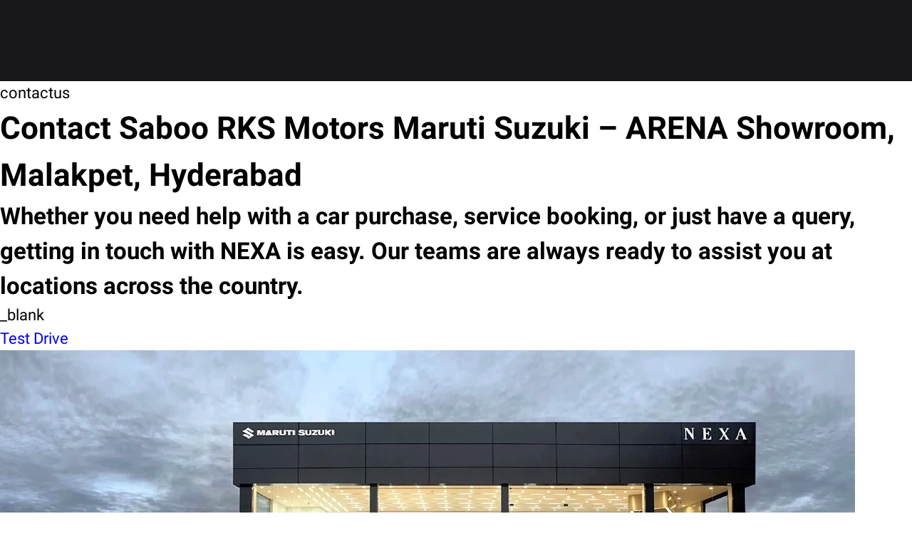

--- FILE ---
content_type: text/html; charset=utf-8
request_url: https://www.arenaofmalakpet.com/contact-us
body_size: 2627
content:
<!DOCTYPE html>
<html>
  <head>
    <title>Contact Us – Saboo RKS Motors , Maruti Suzuki ARENA Showroom, Malakpet, Hyderabad</title>
    <link rel="canonical" href="https://www.arenaofmalakpet.com/contact-us">
    <meta name="description" content="Get in touch with Saboo RKS Motors, Maruti Suzuki ARENA showroom at Malakpet, Hyderabad. Call +918071645831 for enquiries, feedback, or support. We&#x27;re here to assist you.">
    <meta property="og:title" content="Contact Us – Saboo RKS Motors , Maruti Suzuki ARENA Showroom, Malakpet, Hyderabad">
    <meta property="og:description" content="Get in touch with Saboo RKS Motors, Maruti Suzuki ARENA showroom at Malakpet, Hyderabad. Call +918071645831 for enquiries, feedback, or support. We&#x27;re here to assist you.">
    <meta property="og:url" content="https://www.arenaofmalakpet.com/contact-us">
    <meta property="og:image" content="https://www.arenaofmalakpet.com/default-meta-image.png?width=1200&#x26;format=pjpg&#x26;optimize=medium">
    <meta property="og:image:secure_url" content="https://www.arenaofmalakpet.com/default-meta-image.png?width=1200&#x26;format=pjpg&#x26;optimize=medium">
    <meta name="twitter:card" content="summary_large_image">
    <meta name="twitter:title" content="Contact Us – Saboo RKS Motors , Maruti Suzuki ARENA Showroom, Malakpet, Hyderabad">
    <meta name="twitter:description" content="Get in touch with Saboo RKS Motors, Maruti Suzuki ARENA showroom at Malakpet, Hyderabad. Call +918071645831 for enquiries, feedback, or support. We&#x27;re here to assist you.">
    <meta name="twitter:image" content="https://www.arenaofmalakpet.com/default-meta-image.png?width=1200&#x26;format=pjpg&#x26;optimize=medium">
    <meta name="nav" content="/common/nav">
    <meta name="footer" content="/common/footer">
    <meta name="theme" content="arena">
    <meta name="robots" content="index,follow">
    <meta name="site-domain" content="https://www.arenaofmalakpet.com">
    <meta name="enable-launch" content="true">
    <meta name="google-site-verification" content="iT_0CHa8hUUi-bXCO-rgG4Sr5Qn2AM0Ml_Y2pCAIU5U">
    <meta name="published-time" content="2026-01-22T12:06:42.006Z">
    <meta name="modified-time" content="2025-11-03T13:41:02.148Z">
    <meta name="viewport" content="width=device-width, initial-scale=1"><!-- <link rel="stylesheet" href="/styles/styles.css" />
    <script type="importmap">
            {
              "imports": {
                "msil-common-modules/": "/msil-common-modules/"
              }
            }
          </script> -->
    <link rel="preload" href="/styles/styles.css" as="style" onload="this.onload=null;this.rel=&#x27;stylesheet&#x27;">
    <style>
  body:not(.appear):has([class]) div[class] {
    display: none;
  }
  body.appear {
    display: block;
    overflow: unset;
  }
  header {
    top: 0;
    width: 100%;
    position: sticky;
    background-color: var(--primary-main);
  }

  /* for CLS issue */
  header:not(.header [data-block-status="loaded"]) {
    height: 78px;

    @media (width >=1200px) {
      height: 112px;
    }
  }

  .homepage-hero-banner {
    opacity: 0;
    &.reset-opacity {
      opacity: 1;
    }
  }
  .msil-lcp-wrapper {
    width: 100%;
    height: calc(100vh - 78px);
    min-height: 600px; 
    position: absolute;
    z-index: 1;
    display: block !important;
    div {
      display: block !important;
    }
    img {
      aspect-ratio: 9 / 16;
        object-fit: cover;
        width: 100%;
        display: block;
        height: calc(100svh - 78px);

      @media (width >=1200px) {
        height: calc(100vh - 112px);
      }
    }
  }
  .msil-lcp-wrapper.msil-lcp-loaded {display:none !important}
  .homepage-hero-banner .car-hero-banner-image img {position: absolute; top:0}
</style>
    <script src="/scripts/init.js" type="module"></script>
    <script src="/scripts/aem.js" type="module"></script>
    <script src="/scripts/scripts.js" type="module"></script>
    <link rel="preload" as="script" crossorigin="anonymous" href="/utility/apiUtils.js">
    <link rel="preload" as="script" crossorigin="anonymous" href="/utility/utility.js">
    <link rel="preload" as="script" crossorigin="anonymous" href="/scripts/vendor/martech/src/index.js">
    <link rel="preconnect" href="https://edge.adobedc.net">
    <script>
  const resourceMap = {
    script: {
      urlKey: "src",
      type: "module",
      typeKey: "type",
    },
    link: {
      urlKey: "href",
      typeKey: "rel",
      type: "stylesheet",
    },
  };
  function preloadJs(url) {const script = document.createElement('script');script.src = url;script.type = 'module';document.head.appendChild(script);}
  function preloadCss(url) {const style = document.createElement('link');style.href = url;style.rel = 'stylesheet';document.head.appendChild(style);}
  function preloadResource(url, element) {
    const resource = document.createElement(element);
    const { type, typeKey, urlKey } = resourceMap[element];
    resource[urlKey] = url;
    resource[typeKey] = type;
    document.head.appendChild(resource);
  }
  let priorityBlocks = document.head.querySelector('meta[name="priority-block-load"]');
  if (priorityBlocks) {
    priorityBlocks = priorityBlocks.getAttribute("content")?.split(",") || [];
  }
  if (priorityBlocks?.length) {
    priorityBlocks.forEach(pBlock => {
      const path = `/blocks/${pBlock}/${pBlock}`;
      if (pBlock === "accessories-list") {
        preloadResource("/scripts/vendor/preact/preact.js", "script");
        preloadResource("/scripts/vendor/preact/htm-preact.js", "script");
        preloadResource("/scripts/vendor/preact/preact-hooks.js", "script");
        preloadResource(`${path}.js`, "script");
        preloadResource(`${path}.css`, "link");
      }
      if (pBlock === "homepage-hero-banner") {
        preloadResource(`${path}.js`, "script");
        preloadResource(`${path}.css`, "link");
        preloadResource(`/blocks/${pBlock}/${pBlock}.js`, "script");
        preloadResource(`/blocks/${pBlock}/${pBlock}.css`, "link");
        preloadResource("/blocks/homepage-car-banner/homepage-car-banner.js", "script");
      }
      if (pBlock === "select-dealer") {
        preloadResource(`${path}.js`, "script");
        preloadResource(`${path}.css`, "link");
        preloadResource("/scripts/vendor/preact/htm.js", "script");
        preloadResource("/scripts/vendor/preact/preact.js", "script");
        preloadResource("/scripts/vendor/preact/htm-preact.js", "script");
        preloadResource("/scripts/vendor/preact/preact-hooks.js", "script");
      }
    });
  }

  const lcpObj = {
    home: {
      nexa: {
        d: "/adobe/assets/urn:aaid:aem:563cf788-74ec-4cc8-8fd3-83080075388b/as/AR_SN_E-VITARA_KV04_V7.jpg?height=7150&width=2000&id=1",
        m: "/adobe/assets/urn:aaid:aem:1320e15a-3155-43fe-85a3-49ee4c254332/as/Thumbnail-Car-Detail-Mobile.jpg?height=747&width=750&id=1",
      },
      arena: {
        d: "/adobe/assets/urn:aaid:aem:1c59d4a4-bcbc-4c90-96c2-641cee9dca56/as/spresso_web_2000x1176.png?width=2000&id=1",
        m: "/adobe/assets/urn:aaid:aem:384b5c9e-5053-4518-9c28-e98f5da702f5/as/spresso_mob_750x1458.png?width=750&id=1",
      },
    },

    cars: {
      "/s-presso": { 
        d: "/adobe/assets/urn:aaid:aem:1c59d4a4-bcbc-4c90-96c2-641cee9dca56/as/spresso_web_2000x1176.png?width=2000&id=1",
        m: "/adobe/assets/urn:aaid:aem:384b5c9e-5053-4518-9c28-e98f5da702f5/as/spresso_mob_750x1458.png?width=750&id=1",
      },
      "/invicto": {
        d: "/adobe/assets/urn:aaid:aem:a0bddb8d-1fa5-438e-a762-a1897bd095ef/as/Invicto_Banner_Image.png?width=2000&id=1",
        m: "/adobe/assets/urn:aaid:aem:ca2f2cb1-ecab-4030-b822-77fa0f934e4b/as/Invicto_Banner_Mobile_Image.png?width=750&id=1",
      },
    },
  };

  function getLcpImage() {
    const theme = document.head.querySelector('meta[name="theme"]')?.content;
    const path = location.pathname;
    const isDesktop = window.matchMedia("(min-width: 600px)").matches;

    // Homepage
    if (path === "/") {
      const homeLcp = lcpObj.home?.[theme];
      if (!homeLcp) return null;
      return isDesktop ? homeLcp.d : homeLcp.m;
    }

    // Car detail pages
    const carLcp = lcpObj.cars?.[path];
    if (!carLcp) return null;

    return isDesktop ? carLcp.d : carLcp.m;
  }

  function lcpImage(t = 5) {
    const imgUrl = getLcpImage();
    if (!imgUrl) return;
    if (imgUrl) {
      const lcpWrapper = document.createElement("div");
      lcpWrapper.className = "msil-lcp-wrapper";
      const imgEl = new Image();
      imgEl.loading = "eager";
      imgEl.fetchPriority = "high";
      imgEl.alt = "LCP Image";
      imgEl.src = imgUrl;
      lcpWrapper.append(imgEl);
      setTimeout(() => document.querySelector("main").prepend(lcpWrapper), 5);
    }
  }
  // we are using same block for homepage and car model landing page
  if (document.head.querySelector('meta[name="car-model-name"]') || location.pathname === "/") {
    lcpImage();
    preloadJs("/blocks/homepage-hero-banner/homepage-hero-banner.js");
    preloadCss("/blocks/homepage-hero-banner/homepage-hero-banner.css");
  }
</script>
  </head>
  <body>
    <header></header>
    <main>
      <div>
        <div class="select-dealer">
          <div>
            <div>contactus</div>
          </div>
          <div>
            <div>
              <h1 id="contact-saboo-rks-motors-maruti-suzuki--arena-showroom-malakpet-hyderabad">Contact Saboo RKS Motors Maruti Suzuki – ARENA Showroom, Malakpet, Hyderabad</h1>
            </div>
          </div>
          <div>
            <div>
              <h2 id="whether-you-need-help-with-a-car-purchase-service-booking-or-just-have-a-query-getting-in-touch-with-nexa-is-easy-our-teams-are-always-ready-to-assist-you-at-locations-across-the-country">Whether you need help with a car purchase, service booking, or just have a query, getting in touch with NEXA is easy. Our teams are always ready to assist you at locations across the country.</h2>
            </div>
          </div>
          <div>
            <div>_blank</div>
          </div>
          <div>
            <div><a href="/book-a-test-drive">Test Drive</a></div>
          </div>
          <div>
            <div><a href="/adobe/assets/urn:aaid:aem:a94ebe3e-c460-44ec-9fbd-f6c7889fd2b8/as/About_Us_Image.png?height=628&#x26;width=1200">/adobe/assets/urn:aaid:aem:a94ebe3e-c460-44ec-9fbd-f6c7889fd2b8/as/About_Us_Image.png?height=628&#x26;width=1200</a></div>
          </div>
          <div>
            <div>dealer details</div>
          </div>
          <div>
            <div></div>
          </div>
          <div>
            <div></div>
          </div>
        </div>
      </div>
      <div>
        <div class="scrollbar">
          <div>
            <div>Top of Page</div>
          </div>
        </div>
        <div class="section-metadata">
          <div>
            <div></div>
          </div>
        </div>
      </div>
      <div>
        <div class="more-from-nexa">
          <div>
            <div>
              <h3 id="more-from-nexa">More from Nexa</h3>
            </div>
          </div>
        </div>
        <div class="section-metadata">
          <div>
            <div></div>
          </div>
        </div>
      </div>
    </main>
    <footer></footer>
  </body>
</html>


--- FILE ---
content_type: text/html; charset=utf-8
request_url: https://www.arenaofmalakpet.com/common/nav.plain.html
body_size: 177
content:

<div>
  <div class="logo">
    <div>
      <div><a href="/adobe/assets/urn:aaid:aem:ea6b69e7-cbda-4fa2-8548-e48e275bf291/as/Arena-Logo.svg">/adobe/assets/urn:aaid:aem:ea6b69e7-cbda-4fa2-8548-e48e275bf291/as/Arena-Logo.svg</a></div>
    </div>
    <div>
      <div>Arena Logo</div>
    </div>
    <div>
      <div><a href="/">/</a></div>
    </div>
  </div>
  <div class="logo">
    <div>
      <div><a href="/adobe/assets/urn:aaid:aem:ab970973-2329-490e-8356-38f8c984f83c/as/maruti-logo.png?height=39&#x26;width=194">/adobe/assets/urn:aaid:aem:ab970973-2329-490e-8356-38f8c984f83c/as/maruti-logo.png?height=39&#x26;width=194</a></div>
    </div>
    <div>
      <div>Maruti-Suzuki-Logo</div>
    </div>
    <div>
      <div><a href="/">/</a></div>
    </div>
  </div>
  <div class="contact">
    <div>
      <div>Quickly Reach Us:</div>
    </div>
    <div>
      <div>header</div>
    </div>
    <div>
      <div>iconText</div>
      <div>
        <p><a href="/adobe/assets/urn:aaid:aem:8df1516d-a0c0-4c85-99e4-5613703dffee/as/arena_header_logo_call.svg">/adobe/assets/urn:aaid:aem:8df1516d-a0c0-4c85-99e4-5613703dffee/as/arena_header_logo_call.svg</a></p>
        <p>Phone</p>
        <p>phone</p>
        <p>1800-102-6390</p>
        <p>1800-102-6392</p>
      </div>
      <div></div>
    </div>
    <div>
      <div>iconText</div>
      <div>
        <p><a href="/adobe/assets/urn:aaid:aem:ff50a310-5e7f-48e2-bf4b-df6b9833dca1/as/arena_header_logo_mail.svg">/adobe/assets/urn:aaid:aem:ff50a310-5e7f-48e2-bf4b-df6b9833dca1/as/arena_header_logo_mail.svg</a></p>
        <p>Email</p>
        <p>email</p>
        <p>contact@nexaofalipore.com</p>
      </div>
      <div></div>
    </div>
  </div>
  <div class="icontitle">
    <div>
      <div>Get Direction</div>
    </div>
    <div>
      <div>
        <p><a href="https://www.google.com/maps/dir/current+location/">https://www.google.com/maps/dir/current+location/</a></p>
        <p>_self</p>
      </div>
    </div>
    <div>
      <div>
        <picture>
          <source type="image/webp" srcset="./media_183ec020170d4f0ff6b459a76df8108c985816b41.svg?width=2000&#x26;format=webply&#x26;optimize=medium" media="(min-width: 600px)">
          <source type="image/webp" srcset="./media_183ec020170d4f0ff6b459a76df8108c985816b41.svg?width=750&#x26;format=webply&#x26;optimize=medium">
          <source type="image/svg+xml" srcset="./media_183ec020170d4f0ff6b459a76df8108c985816b41.svg?width=2000&#x26;format=svg&#x26;optimize=medium" media="(min-width: 600px)">
          <img loading="lazy" alt="" src="./media_183ec020170d4f0ff6b459a76df8108c985816b41.svg?width=750&#x26;format=svg&#x26;optimize=medium" width="16" height="20">
        </picture>
      </div>
    </div>
    <div>
      <div>
        <picture>
          <source type="image/webp" srcset="./media_183ec020170d4f0ff6b459a76df8108c985816b41.svg?width=2000&#x26;format=webply&#x26;optimize=medium" media="(min-width: 600px)">
          <source type="image/webp" srcset="./media_183ec020170d4f0ff6b459a76df8108c985816b41.svg?width=750&#x26;format=webply&#x26;optimize=medium">
          <source type="image/svg+xml" srcset="./media_183ec020170d4f0ff6b459a76df8108c985816b41.svg?width=2000&#x26;format=svg&#x26;optimize=medium" media="(min-width: 600px)">
          <img loading="lazy" alt="" src="./media_183ec020170d4f0ff6b459a76df8108c985816b41.svg?width=750&#x26;format=svg&#x26;optimize=medium" width="16" height="20">
        </picture>
      </div>
    </div>
  </div>
  <div class="icontitle">
    <div>
      <div>Test Drive</div>
    </div>
    <div>
      <div>
        <p><a href="/book-a-test-drive">/book-a-test-drive</a></p>
        <p>_self</p>
      </div>
    </div>
    <div>
      <div>
        <picture>
          <source type="image/webp" srcset="./media_102a0cbddf915a0acd13425059375f94bc029bf8f.svg?width=2000&#x26;format=webply&#x26;optimize=medium" media="(min-width: 600px)">
          <source type="image/webp" srcset="./media_102a0cbddf915a0acd13425059375f94bc029bf8f.svg?width=750&#x26;format=webply&#x26;optimize=medium">
          <source type="image/svg+xml" srcset="./media_102a0cbddf915a0acd13425059375f94bc029bf8f.svg?width=2000&#x26;format=svg&#x26;optimize=medium" media="(min-width: 600px)">
          <img loading="lazy" alt="" src="./media_102a0cbddf915a0acd13425059375f94bc029bf8f.svg?width=750&#x26;format=svg&#x26;optimize=medium" width="25" height="24">
        </picture>
      </div>
    </div>
    <div>
      <div>
        <picture>
          <source type="image/webp" srcset="./media_102a0cbddf915a0acd13425059375f94bc029bf8f.svg?width=2000&#x26;format=webply&#x26;optimize=medium" media="(min-width: 600px)">
          <source type="image/webp" srcset="./media_102a0cbddf915a0acd13425059375f94bc029bf8f.svg?width=750&#x26;format=webply&#x26;optimize=medium">
          <source type="image/svg+xml" srcset="./media_102a0cbddf915a0acd13425059375f94bc029bf8f.svg?width=2000&#x26;format=svg&#x26;optimize=medium" media="(min-width: 600px)">
          <img loading="lazy" alt="" src="./media_102a0cbddf915a0acd13425059375f94bc029bf8f.svg?width=750&#x26;format=svg&#x26;optimize=medium" width="25" height="24">
        </picture>
      </div>
    </div>
  </div>
  <div class="logo">
    <div>
      <div><a href="/adobe/assets/urn:aaid:aem:ab970973-2329-490e-8356-38f8c984f83c/as/maruti-logo.png?height=39&#x26;width=194">/adobe/assets/urn:aaid:aem:ab970973-2329-490e-8356-38f8c984f83c/as/maruti-logo.png?height=39&#x26;width=194</a></div>
    </div>
    <div>
      <div>Maruti Suzuki</div>
    </div>
    <div>
      <div><a href="/">/</a></div>
    </div>
  </div>
  <div class="logo">
    <div>
      <div><a href="/adobe/assets/urn:aaid:aem:fca8b7c6-f839-4b1a-b9c2-cad15efaa479/as/default-logo-arena.png?height=35&#x26;width=112">/adobe/assets/urn:aaid:aem:fca8b7c6-f839-4b1a-b9c2-cad15efaa479/as/default-logo-arena.png?height=35&#x26;width=112</a></div>
    </div>
    <div>
      <div>Dealer-Logo</div>
    </div>
    <div>
      <div><a href="/">/</a></div>
    </div>
  </div>
</div>
<div>
  <div class="icontitle">
    <div>
      <div>Cars</div>
    </div>
    <div>
      <div></div>
    </div>
    <div>
      <div>
        <picture>
          <source type="image/webp" srcset="./media_1ff2d92b756acf566827c55f2f1b4b49deee322ed.svg?width=2000&#x26;format=webply&#x26;optimize=medium" media="(min-width: 600px)">
          <source type="image/webp" srcset="./media_1ff2d92b756acf566827c55f2f1b4b49deee322ed.svg?width=750&#x26;format=webply&#x26;optimize=medium">
          <source type="image/svg+xml" srcset="./media_1ff2d92b756acf566827c55f2f1b4b49deee322ed.svg?width=2000&#x26;format=svg&#x26;optimize=medium" media="(min-width: 600px)">
          <img loading="lazy" alt="" src="./media_1ff2d92b756acf566827c55f2f1b4b49deee322ed.svg?width=750&#x26;format=svg&#x26;optimize=medium" width="16" height="16">
        </picture>
      </div>
    </div>
    <div>
      <div>
        <picture>
          <source type="image/webp" srcset="./media_1ff2d92b756acf566827c55f2f1b4b49deee322ed.svg?width=2000&#x26;format=webply&#x26;optimize=medium" media="(min-width: 600px)">
          <source type="image/webp" srcset="./media_1ff2d92b756acf566827c55f2f1b4b49deee322ed.svg?width=750&#x26;format=webply&#x26;optimize=medium">
          <source type="image/svg+xml" srcset="./media_1ff2d92b756acf566827c55f2f1b4b49deee322ed.svg?width=2000&#x26;format=svg&#x26;optimize=medium" media="(min-width: 600px)">
          <img loading="lazy" alt="" src="./media_1ff2d92b756acf566827c55f2f1b4b49deee322ed.svg?width=750&#x26;format=svg&#x26;optimize=medium" width="16" height="16">
        </picture>
      </div>
    </div>
  </div>
  <div class="car-filter">
    <div>
      <div>
        <h2 id="all-the-features-in-a-compact-package">All the features in a Compact Package</h2>
      </div>
    </div>
    <div>
      <div></div>
    </div>
    <div>
      <div>from</div>
    </div>
    <div>
      <div>arena-variant</div>
    </div>
    <div>
      <div>bodyType,additionalSpecifications</div>
    </div>
    <div>
      <div></div>
    </div>
    <div>
      <div></div>
    </div>
    <div>
      <div></div>
    </div>
    <div>
      <div></div>
    </div>
    <div>
      <div></div>
    </div>
    <div>
      <div></div>
    </div>
    <div>
      <div></div>
    </div>
    <div>
      <div></div>
    </div>
    <div>
      <div></div>
    </div>
    <div>
      <div></div>
    </div>
    <div>
      <div></div>
    </div>
    <div>
      <div></div>
    </div>
    <div>
      <div></div>
    </div>
  </div>
  <div class="section-metadata">
    <div>
      <div></div>
    </div>
  </div>
</div>
<div>
  <div class="icontitle">
    <div>
      <div>Compare</div>
    </div>
    <div>
      <div>
        <p><a href="/compare-cars">/compare-cars</a></p>
        <p>_self</p>
      </div>
    </div>
    <div>
      <div>
        <picture>
          <source type="image/webp" srcset="./media_10b8bb96cb9f69b3033dbd4df3c663c0f673e88e2.svg?width=2000&#x26;format=webply&#x26;optimize=medium" media="(min-width: 600px)">
          <source type="image/webp" srcset="./media_10b8bb96cb9f69b3033dbd4df3c663c0f673e88e2.svg?width=750&#x26;format=webply&#x26;optimize=medium">
          <source type="image/svg+xml" srcset="./media_10b8bb96cb9f69b3033dbd4df3c663c0f673e88e2.svg?width=2000&#x26;format=svg&#x26;optimize=medium" media="(min-width: 600px)">
          <img loading="lazy" alt="" src="./media_10b8bb96cb9f69b3033dbd4df3c663c0f673e88e2.svg?width=750&#x26;format=svg&#x26;optimize=medium" width="15" height="12">
        </picture>
      </div>
    </div>
    <div>
      <div>
        <picture>
          <source type="image/webp" srcset="./media_10b8bb96cb9f69b3033dbd4df3c663c0f673e88e2.svg?width=2000&#x26;format=webply&#x26;optimize=medium" media="(min-width: 600px)">
          <source type="image/webp" srcset="./media_10b8bb96cb9f69b3033dbd4df3c663c0f673e88e2.svg?width=750&#x26;format=webply&#x26;optimize=medium">
          <source type="image/svg+xml" srcset="./media_10b8bb96cb9f69b3033dbd4df3c663c0f673e88e2.svg?width=2000&#x26;format=svg&#x26;optimize=medium" media="(min-width: 600px)">
          <img loading="lazy" alt="" src="./media_10b8bb96cb9f69b3033dbd4df3c663c0f673e88e2.svg?width=750&#x26;format=svg&#x26;optimize=medium" width="15" height="12">
        </picture>
      </div>
    </div>
  </div>
  <div class="compare-cars-header">
    <div>
      <div><a href="/adobe/assets/urn:aaid:aem:3d9872f9-75e4-4a90-a18c-a7ec38b534f9/as/Compare_Car_Header_Navigation.png?height=114&#x26;width=391">/adobe/assets/urn:aaid:aem:3d9872f9-75e4-4a90-a18c-a7ec38b534f9/as/Compare_Car_Header_Navigation.png?height=114&#x26;width=391</a></div>
    </div>
    <div>
      <div>Compare Cars</div>
    </div>
    <div>
      <div>Explore variants and compare the interior and exterior features, safety, technology and performance specifications.</div>
    </div>
    <div>
      <div>Compare</div>
    </div>
    <div>
      <div><a href="/compare-cars">/compare-cars</a></div>
    </div>
    <div>
      <div>_self</div>
    </div>
  </div>
  <div class="section-metadata">
    <div>
      <div></div>
    </div>
  </div>
</div>
<div>
  <div class="icontitle">
    <div>
      <div>Buy</div>
    </div>
    <div>
      <div></div>
    </div>
    <div>
      <div>
        <picture>
          <source type="image/webp" srcset="./media_1b181a89e921ba51413b807b35af07caad8cfe0e7.svg?width=2000&#x26;format=webply&#x26;optimize=medium" media="(min-width: 600px)">
          <source type="image/webp" srcset="./media_1b181a89e921ba51413b807b35af07caad8cfe0e7.svg?width=750&#x26;format=webply&#x26;optimize=medium">
          <source type="image/svg+xml" srcset="./media_1b181a89e921ba51413b807b35af07caad8cfe0e7.svg?width=2000&#x26;format=svg&#x26;optimize=medium" media="(min-width: 600px)">
          <img loading="lazy" alt="" src="./media_1b181a89e921ba51413b807b35af07caad8cfe0e7.svg?width=750&#x26;format=svg&#x26;optimize=medium" width="12" height="13">
        </picture>
      </div>
    </div>
    <div>
      <div>
        <picture>
          <source type="image/webp" srcset="./media_1a0f2330b2068f574075903c714c3389449376d3e.svg?width=2000&#x26;format=webply&#x26;optimize=medium" media="(min-width: 600px)">
          <source type="image/webp" srcset="./media_1a0f2330b2068f574075903c714c3389449376d3e.svg?width=750&#x26;format=webply&#x26;optimize=medium">
          <source type="image/svg+xml" srcset="./media_1a0f2330b2068f574075903c714c3389449376d3e.svg?width=2000&#x26;format=svg&#x26;optimize=medium" media="(min-width: 600px)">
          <img loading="lazy" alt="" src="./media_1a0f2330b2068f574075903c714c3389449376d3e.svg?width=750&#x26;format=svg&#x26;optimize=medium" width="12" height="13">
        </picture>
      </div>
    </div>
  </div>
  <div class="cta-container">
    <div>
      <div><a href="/get-a-quote">Get a quote</a></div>
      <div>_self</div>
    </div>
    <div>
      <div><a href="/ebook">Ebook</a></div>
      <div>_self</div>
    </div>
    <div>
      <div><a href="/accessories">Accessories</a></div>
      <div>_self</div>
    </div>
    <div>
      <div><a href="/finance">Finance</a></div>
      <div>_self</div>
    </div>
    <div>
      <div><a href="/insurance">Insurance</a></div>
      <div>_self</div>
    </div>
    <div>
      <div><a href="/subscribe">Subscribe</a></div>
      <div>_self</div>
    </div>
    <div>
      <div><a href="/driving-school">Driving school</a></div>
      <div>_self</div>
    </div>
  </div>
  <div class="section-metadata">
    <div>
      <div></div>
    </div>
  </div>
</div>
<div>
  <div class="icontitle">
    <div>
      <div>Service</div>
    </div>
    <div>
      <div>
        <p><a href="/maruti-suzuki-service">/content/arena-hyperlocal-eds/com/in/rks/arenaofmalakpet/en/maruti-suzuki-service</a></p>
        <p>_self</p>
      </div>
    </div>
    <div>
      <div>
        <picture>
          <source type="image/webp" srcset="./media_10f7661f3b964bc2b0cdc5ca51affe499144bd7b9.svg?width=2000&#x26;format=webply&#x26;optimize=medium" media="(min-width: 600px)">
          <source type="image/webp" srcset="./media_10f7661f3b964bc2b0cdc5ca51affe499144bd7b9.svg?width=750&#x26;format=webply&#x26;optimize=medium">
          <source type="image/svg+xml" srcset="./media_10f7661f3b964bc2b0cdc5ca51affe499144bd7b9.svg?width=2000&#x26;format=svg&#x26;optimize=medium" media="(min-width: 600px)">
          <img loading="lazy" alt="" src="./media_10f7661f3b964bc2b0cdc5ca51affe499144bd7b9.svg?width=750&#x26;format=svg&#x26;optimize=medium" width="16" height="16">
        </picture>
      </div>
    </div>
    <div>
      <div>
        <picture>
          <source type="image/webp" srcset="./media_10f7661f3b964bc2b0cdc5ca51affe499144bd7b9.svg?width=2000&#x26;format=webply&#x26;optimize=medium" media="(min-width: 600px)">
          <source type="image/webp" srcset="./media_10f7661f3b964bc2b0cdc5ca51affe499144bd7b9.svg?width=750&#x26;format=webply&#x26;optimize=medium">
          <source type="image/svg+xml" srcset="./media_10f7661f3b964bc2b0cdc5ca51affe499144bd7b9.svg?width=2000&#x26;format=svg&#x26;optimize=medium" media="(min-width: 600px)">
          <img loading="lazy" alt="" src="./media_10f7661f3b964bc2b0cdc5ca51affe499144bd7b9.svg?width=750&#x26;format=svg&#x26;optimize=medium" width="16" height="16">
        </picture>
      </div>
    </div>
  </div>
  <div class="section-metadata">
    <div>
      <div></div>
    </div>
  </div>
</div>
<div>
  <div class="icontitle">
    <div>
      <div>About Us</div>
    </div>
    <div>
      <div>_self</div>
    </div>
    <div>
      <div>
        <picture>
          <source type="image/webp" srcset="./media_13e23774cf3da4a258629a37e0a39d616557e593f.svg?width=2000&#x26;format=webply&#x26;optimize=medium" media="(min-width: 600px)">
          <source type="image/webp" srcset="./media_13e23774cf3da4a258629a37e0a39d616557e593f.svg?width=750&#x26;format=webply&#x26;optimize=medium">
          <source type="image/svg+xml" srcset="./media_13e23774cf3da4a258629a37e0a39d616557e593f.svg?width=2000&#x26;format=svg&#x26;optimize=medium" media="(min-width: 600px)">
          <img loading="lazy" alt="" src="./media_13e23774cf3da4a258629a37e0a39d616557e593f.svg?width=750&#x26;format=svg&#x26;optimize=medium" width="16" height="16">
        </picture>
      </div>
    </div>
    <div>
      <div>
        <picture>
          <source type="image/webp" srcset="./media_1eb5e5b7441bfb034e64fbe4755993f8b8c289c29.svg?width=2000&#x26;format=webply&#x26;optimize=medium" media="(min-width: 600px)">
          <source type="image/webp" srcset="./media_1eb5e5b7441bfb034e64fbe4755993f8b8c289c29.svg?width=750&#x26;format=webply&#x26;optimize=medium">
          <source type="image/svg+xml" srcset="./media_1eb5e5b7441bfb034e64fbe4755993f8b8c289c29.svg?width=2000&#x26;format=svg&#x26;optimize=medium" media="(min-width: 600px)">
          <img loading="lazy" alt="" src="./media_1eb5e5b7441bfb034e64fbe4755993f8b8c289c29.svg?width=750&#x26;format=svg&#x26;optimize=medium" width="16" height="16">
        </picture>
      </div>
    </div>
  </div>
  <div class="cta-container">
    <div>
      <div><a href="/about-us">Know your dealer</a></div>
      <div>_self</div>
    </div>
    <div>
      <div><a href="/careers">Careers</a></div>
      <div>_self</div>
    </div>
    <div>
      <div><a href="/contact-us">Contact us</a></div>
      <div>_self</div>
    </div>
  </div>
  <div class="section-metadata">
    <div>
      <div></div>
    </div>
  </div>
</div>


--- FILE ---
content_type: text/css; charset=utf-8
request_url: https://www.arenaofmalakpet.com/blocks/logo/logo.css
body_size: -1427
content:
.logo__picture {
  display: flex;
  align-items: center;
  img{
    width: 91px;
  }
}

@media (width >= 768px) {
  .logo__picture {
    justify-content: start;
  }
}

.logo__picture picture {
  display: flex;
  align-items: center;
}

.nexa .logo__picture img {
  height: 15px;
}

@media (width >= 1200px) {
  .logo__picture img {
    height: 18px;
    width: 100%;
  }
}
@media (width >= 768px) {
  .nexa .right .logo__picture img {
    height: 18px;
  }
}

@media (width < 768px) {
  .nexa .top-logo .logo-wrapper .logo__picture img {
    width: 135.514px;
    height: 15px;
  }
}


--- FILE ---
content_type: text/javascript; charset=utf-8
request_url: https://www.arenaofmalakpet.com/blocks/select-dealer/select-dealer.js
body_size: 7506
content:
import apiUtils from '../../utility/apiUtils.js';
import { fetchPlaceholders, fetchConfigs } from '../../scripts/aem.js';

export default function decorate(block) {
  async function init() {
    const [{ useEffect, useRef, useState, useLayoutEffect }, { render }, { html }] = await Promise.all([
      import('../../scripts/vendor/preact/preact-hooks.js'),
      import('../../scripts/vendor/preact/preact.js'),
      import('../../scripts/vendor/preact/htm-preact.js'),
    ]);
    function SelectDealer({ titleHTML, titleLevel, description, ctaEl, blockEl, blockVariant, contactUsCta, testDrivePath, dealerFilters = [] }) {
      const mapRef = useRef(null);
      const markers = useRef([]);
      const configsRef = useRef({});
      const containerRef = useRef(null);
      const userInteracted = useRef(false);
      const setViewTimeoutRef = useRef(null);
      const dealerDetailsRef = useRef(null);
      const activeChannelDealers = useRef([]);
      const [latitude, setLatitude] = useState('');
      const [longitude, setLongitude] = useState('');
      const [searchRadiusFlag, setSearchRadiusFlag] = useState(false);
      const [showAll, setShowAll] = useState(false);
      const [labels, setLabels] = useState({});
      const [renderComplete, setRenderComplete] = useState(false);
      const prevStateRef = useRef({});
      const stateUpdateTimeRef = useRef(null);
      const [hideDistance, setHideDistance] = useState(false);
      const firstClickTimeoutRef = useRef(null);
      const [dealers, setDealers] = useState([]);
      const [activeChannel, setActiveChannel] = useState('');
      const [isTabSwitching, setIsTabSwitching] = useState(false);
      const [addressMaps, setAddressMaps] = useState({});
      const [processedAddresses, setProcessedAddresses] = useState({});
      const [sortedDealerFilters, setSortedDealerFilters] = useState(dealerFilters);
      const [isBlockVisible, setIsBlockVisible] = useState(false);
      const observerRef = useRef(null);
      // Function to verify render is complete and UI reflects current state
      const verifyRenderComplete = () => {
        if (dealerDetailsRef.current) {
          const addressItems = dealerDetailsRef.current.querySelectorAll('.address-item');
          let expectedItems = 0;

          const addresses = processedAddresses?.[activeChannel]?.addresses || [];
          if (Array.isArray(addresses)) {
            expectedItems = showAll ? addresses.length : Math.min(addresses.length, 3);
          }

          if (addressItems.length === expectedItems) {
            setRenderComplete(true);
          } else if (Date.now() - stateUpdateTimeRef.current > 500) {
            setRenderComplete(prev => !prev); // Toggle to force re-render
          }
        }
      };

      // Track state changes for monitoring
      useEffect(() => {
        const currentState = {
          latitude,
          longitude,
          searchRadiusFlag,
          showAll,
        };
        stateUpdateTimeRef.current = Date.now();
        prevStateRef.current = currentState;
        setRenderComplete(false);
        const timeoutId = setTimeout(() => {
          verifyRenderComplete();
        }, 50);

        return () => clearTimeout(timeoutId);
      }, [latitude, longitude, searchRadiusFlag, showAll, addressMaps, activeChannel, processedAddresses]);

      useEffect(() => {
        fetchPlaceholders().then(setLabels);
      }, []);

      // Intersection Observer to detect when block is visible above fold
      useEffect(() => {
        if (!containerRef.current) return;

        observerRef.current = new IntersectionObserver(
          entries => {
            entries.forEach(entry => {
              if (entry.isIntersecting) {
                setIsBlockVisible(true);
                observerRef.current?.disconnect();
              }
            });
          },
          { threshold: 0.1, rootMargin: '40px' }
        );

        observerRef.current.observe(containerRef.current);

        // eslint-disable-next-line consistent-return
        return () => {
          observerRef.current?.disconnect();
          observerRef.current = null;
        };
      }, []);

      // Use useLayoutEffect to check DOM immediately after render
      useLayoutEffect(() => {
        verifyRenderComplete();
      });

      function loadScript(url) {
        return new Promise((resolve, reject) => {
          const script = document.createElement('script');
          script.src = url;
          script.onload = resolve;
          script.onerror = reject;
          script.async = true;
          document.head.appendChild(script);
        });
      }

      const mapContainer = blockEl.querySelector('#map');

      const convertTo12HourFormat = time => {
        if (typeof time !== 'string' || !time.includes(':')) {
          console.warn('Invalid time format:', time);
          return '';
        }

        const [hoursNum, minutesNum] = time.split(':');
        const hours = parseInt(hoursNum, 10);
        const minutes = parseInt(minutesNum, 10);

        if (Number.isNaN(hours) || Number.isNaN(minutes)) {
          console.warn('Invalid numbers in time:', time);
          return '';
        }

        const formattedHours = hours % 12 || 12;
        const period = hours < 12 ? 'AM' : 'PM';
        return `${formattedHours}:${minutes.toString().padStart(2, '0')} ${period}`;
      };

      function deg2rad(deg) {
        return deg * (Math.PI / 180);
      }
      function calculateDistance(lat1, lon1, lat2, lon2) {
        const R = 6371;
        const dLat = deg2rad(lat2 - lat1);
        const dLon = deg2rad(lon2 - lon1);
        const a = Math.sin(dLat / 2) * Math.sin(dLat / 2) + Math.cos(deg2rad(lat1)) * Math.cos(deg2rad(lat2)) * Math.sin(dLon / 2) * Math.sin(dLon / 2);
        const c = 2 * Math.atan2(Math.sqrt(a), Math.sqrt(1 - a));
        const dist = R * c;
        return dist;
      }
      const handleDealerList = async () => {
        try {
          if (!processedAddresses?.[activeChannel]?.processed) {
            setSearchRadiusFlag(false);
            const addr =
              addressMaps?.[activeChannel]?.map(entry => {
                const { phone, email, dealerPhoneNumber3, dealerUniqueCd, dealerDisplayName = '', webId, businessHoursFrom, businessHoursTo } = entry;
                const phones = [phone || '', dealerPhoneNumber3 || ''].filter(p => p).join(' | ');
                const dist = calculateDistance(latitude, longitude, entry.parsedLat, entry.parsedLng);
                const fullAddress = `${entry.addr1} ${entry.addr2} ${entry.addr3}`;
                let testDriveBtn = '';
                const testDriveUrlKey = `webid-${webId}`;
                if (configsRef.current?.[testDriveUrlKey]) {
                  let href = `${configsRef.current?.[testDriveUrlKey]}${testDrivePath}`;
                  if (!href.startsWith('https://www.') && !href.startsWith('www.')) {
                    href = `https://www.${href}`;
                  } else if (href.startsWith('www.')) {
                    href = `https://${href}`;
                  }
                  testDriveBtn = ctaEl?.cloneNode(true);
                  testDriveBtn?.setAttribute('href', href);
                  testDriveBtn = testDriveBtn?.outerHTML || '';
                }
                return [
                  dealerDisplayName,
                  dist,
                  fullAddress,
                  phones,
                  entry.latitude,
                  entry.longitude,
                  email,
                  dealerUniqueCd || webId,
                  businessHoursFrom,
                  businessHoursTo,
                  true,
                  testDriveBtn,
                ];
              }) || [];
            if (!hideDistance) {
              addr.sort((a, b) => a[1] - b[1]);
            }
            const processed = hideDistance ? true : !!latitude && !!longitude;
            setProcessedAddresses(prev => ({ ...prev, [activeChannel]: { addresses: addr, processed } }));
            // mapContainer.innerHTML = '';
            mapContainer.style.visibility = 'visible';
          }
        } catch (error) {
          if (mapContainer) {
            mapContainer.style.visibility = 'hidden';
          }
          setSearchRadiusFlag(false);
          console.warn('error..', error);
        }
      };

      function addMarker(options) {
        // eslint-disable-next-line no-undef
        const marker = new mappls.Marker({
          map: mapRef.current,
          ...options,
        });
        markers.current.push(marker);
        return marker;
      }

      const loadAllDealersOnMap = dealersList => {
        // Prepare bounds
        let minLat = Infinity;
        let maxLat = -Infinity;
        let minLng = Infinity;
        let maxLng = -Infinity;

        dealersList.forEach(dealer => {
          const { parsedLat: lat, parsedLng: lng } = dealer;
          addMarker({
            width: 20,
            height: 20,
            clusters: false,
            fitbounds: true,
            position: { lat, lng },
            icon_url: '../../../icons/nexa_logo.png',
          });

          minLat = Math.min(minLat, lat);
          maxLat = Math.max(maxLat, lat);
          minLng = Math.min(minLng, lng);
          maxLng = Math.max(maxLng, lng);
        });
        // Apply mappls.fitBounds to include all markers
        if (minLat !== Infinity && maxLat !== -Infinity && minLng !== Infinity && maxLng !== -Infinity) {
          // eslint-disable-next-line no-undef
          mappls.fitBounds({
            map: mapRef.current,
            bounds: [
              [minLng, minLat],
              [maxLng, maxLat],
            ],
            options: {
              padding: 100,
              duration: 1000,
            },
          });
        }

        clearTimeout(firstClickTimeoutRef.current);
        firstClickTimeoutRef.current = setTimeout(() => {
          if (!userInteracted.current && dealerDetailsRef.current) {
            const firstEl = dealerDetailsRef.current.querySelector('.address-item .accordion-section');
            if (firstEl) {
              const { locLat, locLng } = firstEl.dataset;
              mapRef.current?.flyTo({
                center: [locLng, locLat],
                zoom: 15,
                speed: 2,
              });
            }
          }
        }, 200);
      };

      const loadMap = async () => {
        const mapViewer = document.querySelector('.mmi-map');
        if (!mapViewer.id) mapViewer.id = 'map';
        const { mapmyindiaKey } = await fetchConfigs();
        const mapUrl = `https://apis.mappls.com/advancedmaps/api/${mapmyindiaKey}/map_sdk?layer=vector&v=3.0`;
        await loadScript(mapUrl);

        const defaultLat = parseFloat(activeChannelDealers.current[0]?.latitude);
        const defaultLng = parseFloat(activeChannelDealers.current[0]?.longitude);
        if (mapRef.current && markers.current.length) {
          markers.current.forEach(m => {
            m.remove();
          });
          markers.current = [];
        }
        mapViewer.innerHTML = '';
        // eslint-disable-next-line no-undef
        mapRef.current = new mappls.Map(mapViewer.id, {
          center: [defaultLat, defaultLng],
          zoom: 14,
        });

        mapRef.current.on('load', () => {
          loadAllDealersOnMap(activeChannelDealers.current);
          // eslint-disable-next-line no-undef
          const styles = mappls.getStyles();
          // eslint-disable-next-line no-undef
          mappls.setStyle(styles[0]?.name);
          const anchorClickHandler = event => {
            event.preventDefault();
            return false;
          };
          mapContainer.querySelectorAll('a').forEach(a => {
            if (!a.href) {
              a.href = '#';
              a.addEventListener('click', anchorClickHandler);
            }
          });
        });
      };

      const getLoc = async () => {
        if (navigator.geolocation) {
          navigator.geolocation.getCurrentPosition(
            async position => {
              const posLatitude = position.coords.latitude;
              const posLongitude = position.coords.longitude;
              const location = {
                latitude: posLatitude.toString(),
                longitude: posLongitude.toString(),
                pinCode: null,
              };
              try {
                const response = await apiUtils.getGeoLocation(location);
                if (response) {
                  setLatitude(response.data[0]?.latitude);
                  setLongitude(response.data[0]?.longitude);
                }
              } catch (error) {
                console.warn('error..', error);
                setHideDistance(true);
                setShowAll(true);
              }
            },
            error => {
              console.warn(`Error Code: ${error.code}, Message: ${error.message}`);
              setHideDistance(true);
              setShowAll(true);
            }
          );
        } else {
          console.warn('Geolocation is not supported by this browser.');
          setHideDistance(true);
          setShowAll(true);
        }
      };

      const fetchData = async () => {
        configsRef.current = await fetchConfigs();
        const { parentGrp } = configsRef.current;
        const mainData = await apiUtils.getDealerMain(parentGrp);
        const latLngCheck = item => {
          const lat = parseFloat(item.latitude);
          const lng = parseFloat(item.longitude);
          if (!Number.isNaN(lat) && !Number.isNaN(lng)) {
            return { parsedLat: lat, parsedLng: lng };
          }
          return null;
        };
        if (blockVariant === 'contactus') {
          const currentChannel = mainData?.current?.channel;
          const dealerType = mainData?.current?.dealerType;
          const dealerFiltersCopy = [...dealerFilters];
          if (currentChannel) {
            const filterIndex = dealerFilters.findIndex(d => {
              if (d.value.includes(',') && d.value.split(',').includes(dealerType)) {
                return true;
              }
              return d.value === currentChannel;
            });
            if (filterIndex > 0) {
              [dealerFiltersCopy[0], dealerFiltersCopy[filterIndex]] = [dealerFiltersCopy[filterIndex], dealerFiltersCopy[0]];
              setSortedDealerFilters(dealerFiltersCopy);
            }
          }
          const mapped =
            mainData?.all?.reduce((acc, cur) => {
              const { channel, dealerType: curDealerType } = cur;
              const latLng = latLngCheck(cur);
              if (!latLng) return acc;
              if (!acc[channel]) {
                acc[channel] = [];
              }
              if (acc[channel] && dealerType !== 'TV' && (curDealerType === 'S' || curDealerType === '3S')) {
                acc[channel].push({ ...cur, ...latLng });
              }

              if (!acc[curDealerType]) {
                acc[curDealerType] = [];
              }
              acc[curDealerType].push({ ...cur, ...latLng });

              const includeInService = curDealerType === '2S' || curDealerType === '3S';
              if (includeInService) {
                acc.service = acc.service || [];
                acc.service.push({ ...cur, ...latLng });
              }
              return acc;
            }, {}) || {};

          const serviceDealerTypes = ['2S', '3S'];
          const serviceDealers =
            mainData?.all?.reduce((acc, cur) => {
              const isServiceDealer = serviceDealerTypes.includes(cur.dealerType);
              const latLng = latLngCheck(cur);
              if (isServiceDealer && latLng) {
                acc.push({ ...cur, ...latLng });
              }
              return acc;
            }, []) || [];
          mapped.service = serviceDealers;
          const dataNodes = dealerFiltersCopy
            .filter(d => {
              const arr = mapped[d.value];
              return Array.isArray(arr) && arr.length > 0;
            })
            .map(d => d.value);
          blockEl.querySelectorAll('button[data-channel]').forEach(el => {
            const { channel = '' } = el.dataset;
            if (!dataNodes.includes(channel)) {
              el.classList.add('hidden');
            }
          });
          const item = blockEl.querySelector(`button[data-channel="${currentChannel}"]`);
          item?.click();
          setActiveChannel(item?.dataset?.channel || mainData.current.channel);
          setAddressMaps(mapped);
        } else {
          const mapped =
            mainData?.all?.reduce((acc, cur) => {
              const latLng = latLngCheck(cur);
              const sameDealer = cur.channel === mainData.current.channel;
              if (sameDealer && latLng && acc.length < 3) {
                acc.push({ ...cur, ...latLng });
              }
              return acc;
            }, []) || [];
          setAddressMaps({ [mainData.current.channel]: mapped });
          setActiveChannel(mainData.current.channel);
        }
        setDealers(mainData?.all || []);
        if (Window.DELAYED_PHASE) {
          getLoc();
        } else {
          document.addEventListener('delayed-phase', () => {
            getLoc();
          });
        }
      };

      useEffect(() => {
        const initializeData = async () => {
          await fetchData();
          if (blockVariant === 'contactus') {
            import('../explore-product-range/filter-menu.js').then(({ filterMenu }) => {
              const filterEl = containerRef.current.querySelector('.dealer-tabs-wrapper');
              const prevBtn = containerRef.current.querySelector('.nav-arrow--prev');
              const nextBtn = containerRef.current.querySelector('.nav-arrow--next');
              filterMenu.initArrows(filterEl, prevBtn, nextBtn, window.matchMedia('(max-width: 1023px)').matches);
            });
          }
        };

        initializeData();
      }, []);

      useEffect(() => {
        const loadMapData = async () => {
          if (((longitude && latitude) || hideDistance) && isBlockVisible) {
            handleDealerList();
            await loadMap();
          }
        };

        if (Window.DELAYED_PHASE) {
          loadMapData();
        } else {
          document.addEventListener('delayed-phase', () => {
            loadMapData();
          });
        }
      }, [longitude, latitude, hideDistance, activeChannel, isBlockVisible]);

      useEffect(() => {
        if (activeChannel && dealers.length) {
          activeChannelDealers.current = addressMaps?.[activeChannel] || [];
          handleDealerList();
          setIsTabSwitching(false);
        }
      }, [activeChannel]);

      const toggleData = e => {
        e.preventDefault();
        if (e.key === 'Enter' || e.type === 'click') {
          userInteracted.current = true;
          const itemsEle = blockEl.querySelectorAll('.addressSection .address-item');
          const addressItem = e.target.closest('.address-item');
          const shouldCollapse = addressItem.classList.contains('expanded-item');
          const dealerId = e.target.dataset?.dealerId;
          itemsEle.forEach(item => {
            if (item !== addressItem) {
              item.closest('.address-item').classList.remove('transform0', 'expanded-item');
            }
          });
          if (shouldCollapse) {
            e.target.closest('.address-item').classList.remove('transform0', 'expanded-item');
            loadAllDealersOnMap(activeChannelDealers.current);
          } else {
            e.target.closest('.address-item').classList.add('transform0', 'expanded-item');
            const dealerItem = activeChannelDealers.current?.find(d => d.dealerUniqueCd === dealerId);
            const { parsedLat: lat, parsedLng: lng } = dealerItem;
            clearTimeout(setViewTimeoutRef.current);
            setViewTimeoutRef.current = setTimeout(() => {
              // mapRef.current?.setView([lat, lng], 15);
              mapRef.current?.flyTo({
                center: [lng, lat],
                zoom: 15,
                speed: 2,
              });
            }, 80);
          }
        }
      };

      const copyEmail = e => {
        if (e.key === 'Enter' || e.type === 'click') {
          const copyText = e.target.closest('.copy-container').querySelector('.email-text-copy');
          navigator.clipboard.writeText(copyText.textContent);
          e.target.nextElementSibling.style.display = 'block';
          setTimeout(() => {
            e.target.nextElementSibling.style.display = 'none';
          }, 3000);
        }
      };

      const handleTabClick = event => {
        event.preventDefault();
        const { channel } = event.currentTarget.dataset;
        if (channel !== activeChannel) {
          userInteracted.current = false;
          setIsTabSwitching(true);
          blockEl.querySelectorAll('.address-item').forEach(item => item.classList.remove('transform0', 'expanded-item'));
          setActiveChannel(channel);
          const resultContainer = blockEl.querySelector('.addressContainer-result');

          // hide testdrive for service
          resultContainer?.classList.toggle('service_tab', channel.toLowerCase().includes('service'));
        }
      };

      const getDealerTiming = (open, close) => {
        if (!open || !close) return null;

        const now = new Date();
        const currentTimeInMinutes = now.getHours() * 60 + now.getMinutes();

        const [openHour, openMin] = open.split(':').map(Number);
        const [closeHour, closeMin] = close.split(':').map(Number);
        const openTimeInMinutes = openHour * 60 + openMin;
        const closeTimeInMinutes = closeHour * 60 + closeMin;
        if (currentTimeInMinutes >= openTimeInMinutes && currentTimeInMinutes < closeTimeInMinutes) {
          return html`<span class="open">Open</span> | Till ${convertTo12HourFormat(close)}`;
        }

        return html`<span class="closed">Closed</span> | Opens ${convertTo12HourFormat(open)}`;
      };

      const exploreAll = () => {
        setShowAll(true);
      };

      useEffect(() => {
        import('../../utility/analytics.js').then(({ default: analytics }) => {
          analytics.addClickEventListener('section.cta-btn a', dealerDetailsRef.current);
        });
      }, [renderComplete]);

      const isActive = tab => (activeChannel === tab ? 'caption active' : 'caption');
      const items = processedAddresses[activeChannel]?.addresses || [];
      const itemsToRender = showAll ? items : items.slice(0, 3);

      const accordionHeaderTag = `h${titleLevel + 1}`;

      return html`
        <div class="select-dealer-container ${blockVariant}" data-render-complete=${renderComplete}>
          <div ref=${containerRef} class="g-container">
            <div class="select-dealer-step-title" dangerouslySetInnerHTML=${{ __html: titleHTML }}></div>
            ${blockVariant === 'contactus'
              ? html` <p class="select-dealer-desc text-medium font-light">${description}</p>
                  <div class="dealer-tabs">
                    <button type="button" class="nav-arrow nav-arrow--prev hidden">
                      <span class="sr-only">Previous</span>
                    </button>
                    <div class="dealer-tabs-wrapper">
                      ${sortedDealerFilters.map(
                        ({ value, label }) =>
                          html`<button type="button" data-channel="${value}" class=${isActive(value)} onClick=${handleTabClick}>${label}</button>`
                      )}
                    </div>
                    <button type="button" class="nav-arrow nav-arrow--next hidden">
                      <span class="sr-only">Next</span>
                    </button>
                  </div>`
              : ''}
            <div class="form-container clip-polygon clip-polygon-light">
              <div class="addressContainer" style=${searchRadiusFlag ? 'margin-top: 0;' : ''}>
                <div class="g-row content-container">
                  <div class="g-sm-12 g-md-12 g-lg-5 addressContainer-result">
                    ${!isTabSwitching &&
                    html`<div class="addressSection" ref=${dealerDetailsRef}>
                      ${searchRadiusFlag && html`<p class="toast-message mobile"></p>`}
                      ${itemsToRender?.length > 0 &&
                      itemsToRender.map(
                        (item, index) => html`
                      <div class="address-item ${!userInteracted.current && index === 0 ? 'transform0 expanded-item' : ''}">
                        <section
                          class="display-flex accordion-section"
                          onkeyDown=${e => toggleData(e, item[7])}
                          onClick=${e => toggleData(e, item[7])}
                          id=${`arrow-toggle${item[7]}`}
                          data-dealer-id=${item[7]}
                          data-loc-lat=${item[4]}
                          data-loc-lng=${item[5]}
                        >
                          <div class="accordion-header">
                            <${accordionHeaderTag} class="dealerName sub-heading">${item[0]}</${accordionHeaderTag}>
                            <p class="dealerDistance font-medium text-large ${hideDistance ? 'hidden' : ''}">${item[1]?.toFixed(2)} Km Away</p>
                          </div>
                          <p class="dealerAddress body-text">
                            ${item[2]
                              ?.split('null')
                              .filter(addr => addr.trim() !== '')
                              .join(', ')}
                          </p>
                        </section>
                        <div class="accordion-toggle">
                          <section class="dealer-details accordion-inner">
                            <div class="dealerDetails body-text-s">
                              <section class="phone-section">
                                <section class="center-align-items">
                                  ${
                                    item[3] &&
                                    (() => {
                                      const phones = item[3]
                                        .split('|')
                                        .map(p => p.trim())
                                        .filter(p => p);
                                      return html`
                                        <span class="contact-icons phone-icon"></span>
                                        ${phones.map(
                                          (phone, idx) => html`
                                            <a href="tel:${phone}" class="dealerPhone">${phone}</a>
                                            ${idx < phones.length - 1 ? html`<span class="phone-separator"> | </span>` : ''}
                                          `
                                        )}
                                      `;
                                    })()
                                  }
                                </section>
                              </section>

                              ${
                                item[6]
                                  ? html`
                                <section id="time-section" class="center-align-items copy-container">
                                  <span class="contact-icons email-icon"></span>
                                  <p class="dealerMail">
                                    <a href="mailto:${item[6]}" class="email-text-copy btn-primary">${item[6]}</a>
                                    <img 
                                    tabindex="0" 
                                    src="./icons/copy.svg" 
                                    class="copy-icon-img" 
                                    alt="copy-icon" 
                                    tabindex="0" 
                                    onClick=${copyEmail} onkeyDown=${copyEmail} />
                                    <div class="email-copy-toast">Copied to clipboard</div>
                                  </p>
                                </section>`
                                  : ''
                              }
                              ${
                                getDealerTiming(item[8], item[9]) &&
                                html`
                                  <section id="time-section" class="center-align-items time-container">
                                    <span class="contact-icons time-icon"></span>
                                    <p class="dealerTime">${getDealerTiming(item[8], item[9])}</p>
                                  </section>
                                `
                              }
                              <section class="cta-btn">
                                <div dangerouslySetInnerHTML=${{ __html: item[11] || ctaEl?.outerHTML || '' }}></div>
                                <a class="directionBtn" href="https://www.google.com/maps/dir/current+location/${item[4]},${item[5]}" target="_blank"
                                  >${labels.getDirectionLabel}<span class="arrow-icon"></span
                                ></a>
                              </section>
                            </div>
                          </section>
                        </div>
                      </div>
                    `
                      )}
                    </div>`}
                    ${!showAll &&
                    items.length > 3 &&
                    html`<div class="g-sm-12 g-md-12 g-lg-12 exploreAllBtn">
                      <button class="btn btn-rectangle btn-primary" type="button" onClick=${exploreAll}>${labels.exploreAllLabel}</button>
                    </div>`}
                    ${blockVariant !== 'contactus' && contactUsCta
                      ? html`<div class="contact-us--cta" dangerouslySetInnerHTML=${{ __html: contactUsCta }}></div>`
                      : ''}
                  </div>
                  <div class="g-sm-12 g-md-12 g-lg-7">
                    <div id="map" class="mmi-map">
                      <img src="/icons/map-snap.webp" fetchpriority="high" loading="eager" alt="loading" class="blurred" />
                    </div>
                  </div>
                </div>
              </div>
            </div>
          </div>
        </div>
      `;
    }
    const [blockVariantEl, titleEl, descriptionEl, ctaTargetEl, ctaEle, imgEle, altTextEle, contactUsCtaEl, contactUsCtaTargetEl, ...dealerFiltersEls] = [
      ...block.children,
    ];
    const title = titleEl?.querySelector(':is(p,h1,h2,h3,h4,h5,h6)');
    const [description, blockVariant] = [descriptionEl, blockVariantEl].map(elem => {
      const el = elem?.textContent.trim() || '';
      return el;
    });
    if (title && blockVariant === 'contactus') {
      title.classList.add('display', 'light');
    } else if (title) {
      title.classList.add('heading');
    }
    const titleHTML = title ? title.outerHTML : '';
    let titleLevel = title.nodeName;
    if (titleLevel && titleLevel.startsWith('H')) {
      titleLevel = parseInt(titleLevel.replace('H', ''), 10);
    }
    const ctaTarget = ctaTargetEl?.textContent.trim() || '_self';
    const anchor = ctaEle?.querySelector('a');
    anchor?.setAttribute('target', ctaTarget);
    anchor?.setAttribute('type', 'button');
    anchor?.classList.add('btn', `btn-${blockVariant === 'contactus' ? 'secondary' : 'primary'}`);
    const ctaEl = anchor || '';
    const testDrivePath = anchor?.getAttribute('href') || '';
    const dealerImgEl = imgEle?.querySelector('img');
    const altText = altTextEle?.textContent?.trim();
    dealerImgEl?.setAttribute('alt', altText);
    dealerImgEl?.classList.add('arrow-down-icon');
    const contactUsCta = contactUsCtaEl?.querySelector('a') || '';
    if (contactUsCta) {
      contactUsCta.removeAttribute('title');
      contactUsCta.setAttribute('_target', contactUsCtaTargetEl?.textContent?.trim() || '_self');
    }
    let dealerFilters = [];
    if (blockVariant === 'contactus') {
      dealerFilters = dealerFiltersEls
        .map(filterItem => {
          const [brandCodeEl, brandLabelEl] = [...filterItem.children];
          const value = brandCodeEl?.textContent?.trim() || '';
          const label = brandLabelEl?.textContent?.trim() || '';
          return { value, label };
        })
        .filter(v => v.value && v.label);
    }
    block.innerHTML = '';
    render(
      html`<${SelectDealer}
        blockEl=${block}
        ctaEl=${ctaEl}
        titleHTML=${titleHTML}
        titleLevel=${titleLevel}
        description=${description}
        blockVariant=${blockVariant}
        dealerFilters=${dealerFilters}
        testDrivePath=${testDrivePath}
        contactUsCta=${contactUsCta?.outerHTML || ''}
      />`,
      block
    );
  }

  init();
}


--- FILE ---
content_type: text/javascript; charset=utf-8
request_url: https://www.arenaofmalakpet.com/scripts/vendor/martech/src/index.js
body_size: 4318
content:
/* eslint-disable no-underscore-dangle */
/**
 * Default configuration for the library.
 * @typedef {Object} MartechConfig
 * @property {Boolean} analytics Indicates whether analytics tracking should be enabled
 *                               (defaults to true)
 * @property {String} alloyInstanceName The name of the alloy instance in the global scope
 *                                      (defaults to "alloy")
 * @property {Boolean} dataLayer Indicates whether the data layer should be used
 *                               (defaults to true)
 * @property {String} dataLayerInstanceName The name of the data ayer instance in the global scope
 *                                          (defaults to "adobeDataLayer")
 * @property {Boolean} includeDataLayerState Whether to include the datalayer state on every
 *                                           event that is sent by alloy (defaults to true)
 * @property {String[]} launchUrls A list of launch container URLs to load (defults to empty list)
 * @property {Boolean} personalization Indicates whether Adobe Target should be enabled
 *                                     (defaults to true)
 * @property {Boolean} performanceOptimized Whether to use the agressive performance optimized
 *                                          instrumentation, or the more traditional alloy approach
 *                                          (defaults to true)
 * @property {Number} personalizationTimeout Indicates the amount of time to wait before bailing
 *                                           out on the personalization and continue rendering the
 *                                           page (defaults to 1s)
 */
export const DEFAULT_CONFIG = {
  analytics: true,
  alloyInstanceName: 'alloy',
  dataLayer: true,
  dataLayerInstanceName: 'adobeDataLayer',
  includeDataLayerState: true,
  launchUrls: [],
  personalization: true,
  performanceOptimized: true,
  personalizationTimeout: 1000,
};

let config;
let alloyConfig;
let isAlloyConfigured = false;
const pendingAlloyCommands = [];

/**
 * Runs a promise with a timeout that rejects it if the time has passed.
 * @param {Promise} promise The base promise to use
 * @param {Number} [timeout=1000] The timeout to use in ms
 * @returns the promise result, or a rejected promise if it did not resolve in time
 */
function promiseWithTimeout(promise, timeout = 1000) {
  let timer;
  return Promise.race([
    promise,
    new Promise((_, reject) => { timer = setTimeout(reject, timeout); }),
  ]).finally(() => clearTimeout(timer));
}

/**
 * Error handler for rejected promises.
 * @param {Error} error The base error
 * @throws a decorated error that can be intercepted by RUM handlers.
 */
function handleRejectedPromise(error) {
  const [, file, line] = error.stack.split('\n')[1].trim().split(' ')[1].match(/(.*):(\d+):(\d+)/);
  error.sourceURL = file;
  error.line = line;
  throw error;
}

/**
 * Initializes a queue for the alloy instance in order to be ready to receive events before the
 * alloy library is fully loaded.
 * Documentation:
 * https://experienceleague.adobe.com/docs/experience-platform/edge/fundamentals/installing-the-sdk.html?lang=en#adding-the-code
 * @param {String} instanceName The name of the instance in the blobal scope
 */
function initAlloyQueue(instanceName) {
  if (window[instanceName]) {
    return;
  }
  // eslint-disable-next-line no-underscore-dangle
  (window.__alloyNS ||= []).push(instanceName);
  window[instanceName] = (...args) => new Promise((resolve, reject) => {
    window.setTimeout(() => {
      window[instanceName].q.push([resolve, reject, args]);
    });
  });
  window[instanceName].q = [];
}

/**
 * Initializes a queue for the datalayer in order to be ready to receive events before the
 * ACDL library is fully loaded.
 * Documentation:
 * https://github.com/adobe/adobe-client-data-layer/wiki#setup
 * @param {String} instanceName The name of the instance in the blobal scope
 */
function initDatalayer(instanceName) {
  window[instanceName] ||= [];
  if (instanceName !== 'adobeDataLayer') {
    window[instanceName] ||= [];
  }
}

/**
 * Returns the default alloy configuration
 * Documentation:
 * https://experienceleague.adobe.com/docs/experience-platform/edge/fundamentals/configuring-the-sdk.html
 */
function getDefaultAlloyConfiguration() {
  const { hostname } = window.location;

  return {
    context: ['web', 'device', 'environment'],
    // enable while debugging
    debugEnabled: hostname === 'localhost' || hostname.endsWith('.hlx.page') || hostname.endsWith('.aem.page'),
    // wait for exlicit consent before tracking anything
    defaultConsent: 'pending',
  };
}

/**
 * Loads the alloy library and configures it.
 * Documentation:
 * https://experienceleague.adobe.com/docs/experience-platform/edge/fundamentals/configuring-the-sdk.html
 * @param {String} instanceName The name of the instance in the blobal scope
 * @param {Object} webSDKConfig The configuration to use
 * @returns a promise that the library was loaded and configured
 */
async function loadAndConfigureAlloy(instanceName, webSDKConfig) {
  await import('./alloy.min.js');
  try {
    await window[instanceName]('configure', webSDKConfig);
    isAlloyConfigured = true;
    pendingAlloyCommands.forEach((fn) => fn());
  } catch (err) {
    handleRejectedPromise(new Error(err));
  }
}

/**
 * Runs the specified function on every decorated block/section
 * @param {Function} fn The function to call
 */
function onDecoratedElement(fn) {
  // Apply propositions to all already decorated blocks/sections
  if (document.querySelector('[data-block-status="loaded"],[data-section-status="loaded"]')) {
    fn();
  }

  const observer = new MutationObserver((mutations) => {
    if (mutations.some((m) => m.target.tagName === 'BODY'
      || m.target.dataset.sectionStatus === 'loaded'
      || m.target.dataset.blockStatus === 'loaded')) {
      fn();
    }
  });
  // Watch sections and blocks being decorated async
  observer.observe(document.querySelector('main'), {
    subtree: true,
    attributes: true,
    attributeFilter: ['data-block-status', 'data-section-status'],
  });
  // Watch anything else added to the body
  document.querySelectorAll('body').forEach((el) => {
    observer.observe(el, { childList: true });
  });
}

/**
 * Pushes data to the data layer
 * @param {Object} payload the data to push
 */
export function pushToDataLayer(payload) {
  // eslint-disable-next-line no-console
  console.assert(config.dataLayerInstanceName && window[config.dataLayerInstanceName], 'Martech needs to be initialized before the `pushToDataLayer` method is called');
  window[config.dataLayerInstanceName].push(payload);
}

/**
 * Pushes an event to the data layer
 * @param {String} event the name of the event to push
 * @param {Object} xdm the xdm data object to send
 * @param {Object} [data] additional data mapping for the event
 * @param {Object} [configOverrides] optional configuration overrides
 */
export function pushEventToDataLayer(event, xdm, data, configOverrides) {
  pushToDataLayer({
    event, xdm, data, configOverrides,
  });
}

/**
 * Just a proxy method for the `alloy('sendEvent', …)` method
 * @param {Object} payload the payload to send
 * @returns {Promise<*>} a promise that the event was sent
 */
export async function sendEvent(payload) {
  // eslint-disable-next-line no-console
  if (!(config?.alloyInstanceName && window[config.alloyInstanceName])) {
    throw new Error('Martech needs to be initialized before the `sendEvent` method is called');
  }
  return window[config.alloyInstanceName]('sendEvent', payload);
}

/**
 * Sends an analytics event to alloy
 * @param {Object} xdmData the xdm data object to send
 * @param {Object} [dataMapping] additional data mapping for the event
 * @param {Object} [configOverrides] optional config overrides
 * @returns {Promise<*>} a promise that the event was sent
 */
export async function sendAnalyticsEvent(xdmData, dataMapping = {}, configOverrides = {}) {
  // eslint-disable-next-line no-console
  if (!(config.alloyInstanceName && window[config.alloyInstanceName])) {
    console.error('Martech needs to be initialized before the `sendAnalyticsEvent` method is called');
  }
  // eslint-disable-next-line no-console
  if (!config.analytics) {
    console.error('Analytics tracking is disabled in the martech config');
  }
  let eventTypeToLower = xdmData.eventType.toLowerCase();
  if (eventTypeToLower == 'web.webpagedetails.pageviews' ||
   eventTypeToLower == 'web.webinteraction.enquirystart' ||
   eventTypeToLower == 'web.webinteraction.enquirysubmit' ||
   eventTypeToLower == 'web.webinteraction.enquirystepcomplete' ||
   eventTypeToLower == 'web.webinteraction.enquirystepsubmit' ||
   eventTypeToLower == 'web.webinteraction.verifyotp' ||
   eventTypeToLower == 'web.webinteraction.productsearch' ||
   eventTypeToLower == 'commerce.productviews' ||
   eventTypeToLower == 'commerce.productlistadds' ||
   eventTypeToLower == 'commerce.productlistremovals' ||
   eventTypeToLower == 'commerce.productlistopens' ||
   eventTypeToLower == 'commerce.productlistviews' ||
   eventTypeToLower == 'commerce.checkouts' ||
   eventTypeToLower == 'commerce.purchases' ||
   eventTypeToLower == 'commerce.wishlistadds' ||
   eventTypeToLower == 'web.webinteraction.carconfigurator' ||
   eventTypeToLower == 'decisioning.propositionFetch') {
        configOverrides = { datastreamId: window.hlx.alloyConfig.profileEnabledDataStreamId };
  }
  try {
    return sendEvent({
      documentUnloading: true,
      xdm: xdmData,
      data: dataMapping,
      edgeConfigOverrides: configOverrides,
    });
  } catch (err) {
    handleRejectedPromise(new Error(err));
    return Promise.reject(new Error(err));
  }
}

/**
 * Loads the ACDL library.
 * @returns the ACDL instance
 */
async function loadAndConfigureDataLayer() {
  await import('./acdl.min.js');
  if (config.analytics) {
    if (config.dataLayerInstanceName !== 'adobeDataLayer') {
      window.adobeDataLayer.push((dl) => {
        window[config.dataLayerInstanceName] = dl;
      });
    }
    window[config.dataLayerInstanceName].push((dl) => {
      dl.addEventListener('adobeDataLayer:event', (event) => {
        const eventType = event.event;
        delete event.event;
        sendAnalyticsEvent(
          { eventType, ...event.xdm },
          event.data,
          event.configOverrides,
        );
      });
    });
  }
  [...document.querySelectorAll('[data-block-data-layer]')].forEach((el) => {
    let data;
    try {
      data = JSON.parse(el.dataset.blockDataLayer);
    } catch (err) {
      data = {};
    }
    if (!el.id) {
      const index = [...document.querySelectorAll(`.${el.classList[0]}`)].indexOf(el);
      el.id = `${data.parentId ? `${data.parentId}-` : ''}${index + 1}`;
    }
    window[config.dataLayerInstanceName].push({
      blocks: { [el.id]: data },
    });
  });
}

/**
 * Sets Adobe standard v2.0 consent for alloy based on the input
 * Documentation:
 * https://experienceleague.adobe.com/en/docs/experience-platform/landing/governance-privacy-security/consent/adobe/dataset#structure
 * https://experienceleague.adobe.com/en/docs/experience-platform/xdm/data-types/consents
 * @param {Object} config The consent config to use
 * @param {Boolean} [config.collect] Whether data collection is allowed
 * @param {Boolean|Object} [config.marketing] Whether data can be used for marketing purposes
 * @param {String} [config.marketing.preferred] The preferred medium for marketing communication
 * @param {Boolean} [config.marketing.any] Whether any marketing channels are consented to or not
 * @param {Boolean} [config.marketing.email] Whether marketing emails are consented to or not
 * @param {Boolean} [config.marketing.push] Whether marketing push notifications are consented to
 * @param {Boolean} [config.marketing.sms] Whether marketing messages are consented to or not
 * @param {Boolean} [config.personalize] Whether data can be used for personalization purposes
 * @param {Boolean} [config.share] Whether data can be shared/sold to 3rd parties
 * @returns {Promise<*>} a promise that the consent setting shave been updated
 */
export async function updateUserConsent(consent) {
  // eslint-disable-next-line no-console
  console.assert(config.alloyInstanceName, 'Martech needs to be initialized before the `updateUserConsent` method is called');

  let marketingConfig;
  if (typeof consent.marketing === 'boolean') {
    marketingConfig = {
      any: { val: consent.marketing ? 'y' : 'n' },
      preferred: 'email',
    };
  } else if (typeof consent.marketing === 'object') {
    marketingConfig = {
      preferred: consent.marketing.preferred || 'email',
      any: {
        val: consent.marketing.email ? 'y' : 'n',
      },
      email: {
        val: consent.marketing.email ? 'y' : 'n',
      },
      push: {
        val: consent.marketing.push ? 'y' : 'n',
      },
      sms: {
        val: consent.marketing.sms ? 'y' : 'n',
      },
      call: {
        val: consent.marketing.call ? 'y' : 'n',
      },
      _maruti: {
        whatsapp: {
          val: consent.marketing.call ? 'y' : 'n',
        }
      },
    };
  }
  const fn = () => window[config.alloyInstanceName]('setConsent', {
    consent: [{
      standard: 'Adobe',
      version: '2.0',
      value: {
        collect: { val: consent.collect ? 'y' : 'n' },
        marketing: marketingConfig,
        personalize: {
          content: { val: consent.personalize ? 'y' : 'n' },
        },
        share: { val: consent.share ? 'y' : 'n' },
      },
    }],
  });
  if (isAlloyConfigured) {
    return fn();
  }
  pendingAlloyCommands.push(fn);
  return Promise.resolve();
}

let response;

/**
 * Fetching propositions from the backend and applying the propositions as the AEM EDS page loads
 * its content async.
 * Documentation:
 * https://experienceleague.adobe.com/en/docs/experience-platform/web-sdk/personalization/rendering-personalization-content#manual
 * @param {String} instanceName The name of the instance in the blobal scope
 * @returns a promise that the propositions were retrieved and will be applied as the page renders
 */
async function applyPropositions(instanceName) {
  // Get the decisions, but don't render them automatically
  // so we can hook up into the AEM EDS page load sequence
  const renderDecisionResponse = await sendEvent({
    type: 'decisioning.propositionFetch',
    renderDecisions: false,
    personalization: {
      sendDisplayEvent: false,
    },
  });
  response = renderDecisionResponse;
  if (!renderDecisionResponse?.propositions) {
    return [];
  }
  let propositions = window.structuredClone(renderDecisionResponse.propositions)
    .filter((p) => p.items.some(
      (i) => i.schema === 'https://ns.adobe.com/personalization/dom-action',
    ));
  onDecoratedElement(async () => {
    if (!propositions.length) {
      return;
    }
    const appliedPropositions = await window[instanceName](
      'applyPropositions',
      { propositions },
    );
    appliedPropositions.propositions.forEach((item) => {
      if (item.renderAttempted) {
        propositions = propositions.filter((p) => p.id !== item.id);
      }
    });
  });
  return renderDecisionResponse;
}

/**
 * Initializes the martech library.
 * Documentation:
 * https://experienceleague.adobe.com/en/docs/experience-platform/web-sdk/commands/configure/overview
 * @param {Object} webSDKConfig the WebSDK config
 * @param {Object} [martechConfig] the martech config
 * @param {String} [martechConfig.alloyInstanceName="alloy"] the WebSDK instance name in the global
 *                 scope (defaults to `alloy`)
 * @param {String} [martechConfig.dataLayerInstanceName="adobeDataLayer"] the ACDL instance name in
 *                  the global scope (defaults to `adobeDataLayer`)
 * @param {String[]} [martechConfig.launchUrls] a list of Launch configurations to load
 * @returns a promise that the library was loaded and configured
 */
export async function initMartech(webSDKConfig, martechConfig = {}) {
  // eslint-disable-next-line no-console
  console.assert(!config, 'Martech already initialized.');
  console.log(webSDKConfig)
  // eslint-disable-next-line no-console
  console.assert(webSDKConfig?.datastreamId || webSDKConfig?.edgeConfigId, 'Please set your "datastreamId" for the WebSDK config.');
  // eslint-disable-next-line no-console
  console.assert(webSDKConfig?.orgId, 'Please set your "orgId" for the WebSDK config.');

  config = {
    ...DEFAULT_CONFIG,
    ...martechConfig,
  };

  initAlloyQueue(config.alloyInstanceName);
  if (config.dataLayer) {
    initDatalayer(config.dataLayerInstanceName);
  }

  alloyConfig = {
    ...getDefaultAlloyConfiguration(),
    ...webSDKConfig,
    onBeforeEventSend: (payload) => {
      // ACDL is initialized in the lazy phase, so fetching from the JS array as a fallback during
      // the eager phase
      if (config.includeDataLayerState) {
        const dlState = window.adobeDataLayer.getState
          ? window.adobeDataLayer.getState()
          : window.adobeDataLayer[0];
        payload.xdm = {
          ...payload.xdm,
          ...dlState,
        };
      }

      payload.data ||= {};
      payload.data.__adobe ||= {};
      // Documentation: https://experienceleague.adobe.com/en/docs/analytics/implementation/aep-edge/data-var-mapping
      payload.data.__adobe.analytics ||= {};
      // Documentation: https://experienceleague.adobe.com/en/docs/platform-learn/migrate-target-to-websdk/send-parameters
      payload.data.__adobe.target ||= {};

      // Let project override the data if needed
      if (webSDKConfig?.onBeforeEventSend) {
        try {
          webSDKConfig?.onBeforeEventSend(payload);
        } catch (err) {
          // eslint-disable-next-line no-console
          console.error('Error in "onBeforeEventSend" handler:', err);
        }
      }
      if (!Object.keys(payload.data.__adobe.target).length) {
        delete payload.data.__adobe.target;
      }
      if (!Object.keys(payload.data.__adobe.analytics).length) {
        delete payload.data.__adobe.analytics;
      }
      if (!Object.keys(payload.data.__adobe).length) {
        delete payload.data.__adobe;
      }
      if (!Object.keys(payload.data).length) {
        delete payload.data;
      }
    },
  };
  if (config.personalization) {
    await loadAndConfigureAlloy(config.alloyInstanceName, alloyConfig);
  }
  return Promise.resolve();
}

const debug = (label = 'martech', ...args) => {
  if (alloyConfig.debugEnabled) {
    // eslint-disable-next-line no-console
    console.debug.call(null, `[${label}]`, ...args);
  }
};

export function initRumTracking(sampleRUM, options = {}) {
  // Load the RUM enhancer so we can map all RUM events even on non-sampled pages
  if (options.withRumEnhancer) {
    const script = document.createElement('script');
    script.src = new URL('.rum/@adobe/helix-rum-enhancer@^1/src/index.js', sampleRUM.baseURL).href;
    document.head.appendChild(script);
  }

  // Define RUM tracking function
  let track;
  if (sampleRUM.always) {
    track = (ev, cb) => sampleRUM.always.on(ev, (data) => {
      debug('rum', ev, data);
      cb(data);
    });
  } else {
    track = (ev, cb) => document.addEventListener('rum', (data) => {
      debug('rum', ev, data);
      cb(data);
    });
  }
  return track;
}

/**
 * Checks whether personalization is enabled or not.
 * @returns a `true` if personalization is enabled, or `false` otherwise
 */
export function isPersonalizationEnabled() {
  return config.personalization;
}

/**
 * Retrieves the list of propositions to personalize the specified view.
 * @param {String} viewName The view name, or defaults to the page context
 * @returns a promise that resolves to an array of propositions to be used with
 * `applyPersonalization`.
 */
export async function getPersonalizationForView(viewName) {
  // eslint-disable-next-line no-console
  console.assert(viewName, 'The `viewName` parameter needs to be defined');
  return sendEvent({
    renderDecisions: true,
    xdm: {
      web: {
        webPageDetails: { viewName },
      },
    },
  });
}

/**
 * Applies the specified propositions to personalize the current page.
 * @param {String} viewName The view name the personalization applies to
 * @returns a promise that the propositions were applied
 */
export async function applyPersonalization(viewName) {
  // eslint-disable-next-line no-console
  console.assert(viewName, 'The `viewName` parameter needs to be defined');
  return window[config.alloyInstanceName]('applyPropositions', { viewName });
}

/**
 * Martech logic to be executed in the eager phase.
 * @returns a promise that the eager logic was executed
 */
export async function martechEager() {
  if (config.personalization && config.performanceOptimized) {
    // eslint-disable-next-line no-console
    console.assert(window.alloy, 'Martech needs to be initialized before the `martechEager` method is called');
    return promiseWithTimeout(
      applyPropositions(config.alloyInstanceName),
      config.personalizationTimeout,
    ).then(() => {
      // Automatically report displayed propositions
      sendAnalyticsEvent({
        eventType: 'web.webPageDetails.pageViews',
        _experience: {
          decisioning: {
            propositions: response.propositions
              .map((p) => ({ id: p.id, scope: p.scope, scopeDetails: p.scopeDetails })),
            propositionEventType: { display: 1 },
          },
        },
      });
    }).catch(() => {
      if (alloyConfig.debugEnabled) {
        // eslint-disable-next-line no-console
        console.warn('Could not apply personalization in time. Either backend is taking too long, or user did not give consent in time.');
      }
    });
  }
  if (config.personalization) {
    document.body.style.visibility = 'hidden';
  }
  return Promise.resolve();
}

/**
 * Martech logic to be executed in the lazy phase.
 * @returns a promise that the lazy logic was executed
 */
export async function martechLazy() {
  if (config.dataLayer) {
    await loadAndConfigureDataLayer({});
  }

  if (!config.personalization && config.performanceOptimized) {
    await loadAndConfigureAlloy(config.alloyInstanceName, alloyConfig);
    sendAnalyticsEvent({ eventType: 'web.webPageDetails.pageViews' });
  } else if (!config.performanceOptimized) {
    const renderDecisionResponse = await sendEvent({ renderDecisions: true, decisionScopes: ['__view__'] });
    response = renderDecisionResponse;
    document.body.style.visibility = null;
    // Automatically report displayed propositions
    sendAnalyticsEvent({ eventType: 'web.webPageDetails.pageViews' });
  }
}

/**
 * Martech logic to be executed in the delayed phase.
 * @returns a promise that the delayed logic was executed
 */
export async function martechDelayed() {
  // eslint-disable-next-line no-console
  if (!window.alloy) {
    throw new Error('Martech needs to be initialized before the `martechDelayed` method is called');
  }

  const { launchUrls } = config;
  return Promise.all(launchUrls.map((url) => import(url)))
    .catch((err) => handleRejectedPromise(new Error(err)));
}
